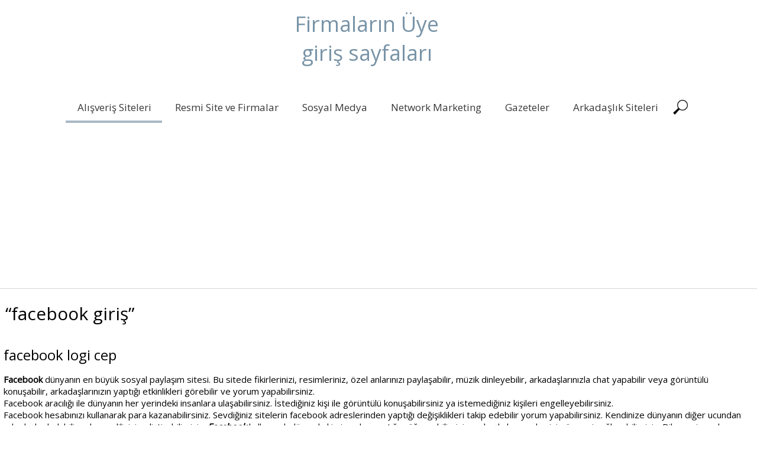

--- FILE ---
content_type: text/html; charset=UTF-8
request_url: http://uyegirisi.net/tag/facebook-giris/
body_size: 10328
content:
<!DOCTYPE html>
<html lang="tr">
<head>
    <meta charset="UTF-8"/>
  <meta name="viewport" content="height=device-height,width=device-width"/>
  <meta name="viewport" content="initial-scale=1.0"/>
  <meta name="HandheldFriendly" content="true"/>
  <link rel="profile" href="http://gmpg.org/xfn/11"/>
  <link rel="pingback" href="http://uyegirisi.net/xmlrpc.php"/>
  <title>facebook giriş | üye girişi</title>
<meta name='robots' content='max-image-preview:large' />

<!-- All In One SEO Pack 3.6.2[376,416] -->
<script type="application/ld+json" class="aioseop-schema">{"@context":"https://schema.org","@graph":[{"@type":"Organization","@id":"http://uyegirisi.net/#organization","url":"http://uyegirisi.net/","name":"üye girişi","sameAs":[]},{"@type":"WebSite","@id":"http://uyegirisi.net/#website","url":"http://uyegirisi.net/","name":"üye girişi","publisher":{"@id":"http://uyegirisi.net/#organization"}},{"@type":"CollectionPage","@id":"http://uyegirisi.net/tag/facebook-giris/#collectionpage","url":"http://uyegirisi.net/tag/facebook-giris/","inLanguage":"tr","name":"facebook giriş","isPartOf":{"@id":"http://uyegirisi.net/#website"},"breadcrumb":{"@id":"http://uyegirisi.net/tag/facebook-giris/#breadcrumblist"}},{"@type":"BreadcrumbList","@id":"http://uyegirisi.net/tag/facebook-giris/#breadcrumblist","itemListElement":[{"@type":"ListItem","position":1,"item":{"@type":"WebPage","@id":"http://uyegirisi.net/","url":"http://uyegirisi.net/","name":"üye girişi"}},{"@type":"ListItem","position":2,"item":{"@type":"WebPage","@id":"http://uyegirisi.net/tag/facebook-giris/","url":"http://uyegirisi.net/tag/facebook-giris/","name":"facebook giriş"}}]}]}</script>
<link rel="canonical" href="http://uyegirisi.net/tag/facebook-giris/" />
<!-- All In One SEO Pack -->
<link rel='dns-prefetch' href='//maxcdn.bootstrapcdn.com' />
<link rel='dns-prefetch' href='//s.w.org' />
<link rel="alternate" type="application/rss+xml" title="üye girişi &raquo; beslemesi" href="http://uyegirisi.net/feed/" />
<link rel="alternate" type="application/rss+xml" title="üye girişi &raquo; yorum beslemesi" href="http://uyegirisi.net/comments/feed/" />
<link rel="alternate" type="application/rss+xml" title="üye girişi &raquo; facebook giriş etiket beslemesi" href="http://uyegirisi.net/tag/facebook-giris/feed/" />
		<script type="text/javascript">
			window._wpemojiSettings = {"baseUrl":"https:\/\/s.w.org\/images\/core\/emoji\/13.1.0\/72x72\/","ext":".png","svgUrl":"https:\/\/s.w.org\/images\/core\/emoji\/13.1.0\/svg\/","svgExt":".svg","source":{"concatemoji":"http:\/\/uyegirisi.net\/wp-includes\/js\/wp-emoji-release.min.js?ver=5.8.12"}};
			!function(e,a,t){var n,r,o,i=a.createElement("canvas"),p=i.getContext&&i.getContext("2d");function s(e,t){var a=String.fromCharCode;p.clearRect(0,0,i.width,i.height),p.fillText(a.apply(this,e),0,0);e=i.toDataURL();return p.clearRect(0,0,i.width,i.height),p.fillText(a.apply(this,t),0,0),e===i.toDataURL()}function c(e){var t=a.createElement("script");t.src=e,t.defer=t.type="text/javascript",a.getElementsByTagName("head")[0].appendChild(t)}for(o=Array("flag","emoji"),t.supports={everything:!0,everythingExceptFlag:!0},r=0;r<o.length;r++)t.supports[o[r]]=function(e){if(!p||!p.fillText)return!1;switch(p.textBaseline="top",p.font="600 32px Arial",e){case"flag":return s([127987,65039,8205,9895,65039],[127987,65039,8203,9895,65039])?!1:!s([55356,56826,55356,56819],[55356,56826,8203,55356,56819])&&!s([55356,57332,56128,56423,56128,56418,56128,56421,56128,56430,56128,56423,56128,56447],[55356,57332,8203,56128,56423,8203,56128,56418,8203,56128,56421,8203,56128,56430,8203,56128,56423,8203,56128,56447]);case"emoji":return!s([10084,65039,8205,55357,56613],[10084,65039,8203,55357,56613])}return!1}(o[r]),t.supports.everything=t.supports.everything&&t.supports[o[r]],"flag"!==o[r]&&(t.supports.everythingExceptFlag=t.supports.everythingExceptFlag&&t.supports[o[r]]);t.supports.everythingExceptFlag=t.supports.everythingExceptFlag&&!t.supports.flag,t.DOMReady=!1,t.readyCallback=function(){t.DOMReady=!0},t.supports.everything||(n=function(){t.readyCallback()},a.addEventListener?(a.addEventListener("DOMContentLoaded",n,!1),e.addEventListener("load",n,!1)):(e.attachEvent("onload",n),a.attachEvent("onreadystatechange",function(){"complete"===a.readyState&&t.readyCallback()})),(n=t.source||{}).concatemoji?c(n.concatemoji):n.wpemoji&&n.twemoji&&(c(n.twemoji),c(n.wpemoji)))}(window,document,window._wpemojiSettings);
		</script>
		<style type="text/css">
img.wp-smiley,
img.emoji {
	display: inline !important;
	border: none !important;
	box-shadow: none !important;
	height: 1em !important;
	width: 1em !important;
	margin: 0 .07em !important;
	vertical-align: -0.1em !important;
	background: none !important;
	padding: 0 !important;
}
</style>
	<link rel='stylesheet' id='wp-block-library-css'  href='http://uyegirisi.net/wp-includes/css/dist/block-library/style.min.css?ver=5.8.12' type='text/css' media='all' />
<link rel='stylesheet' id='wordpress-popular-posts-css-css'  href='http://uyegirisi.net/wp-content/plugins/wordpress-popular-posts/assets/css/wpp.css?ver=5.5.1' type='text/css' media='all' />
<link rel='stylesheet' id='sauron-style-css'  href='http://uyegirisi.net/wp-content/themes/sauron/style.css?ver=1.1.25' type='text/css' media='all' />
<link rel='stylesheet' id='font-awesome-css'  href='https://maxcdn.bootstrapcdn.com/font-awesome/4.7.0/css/font-awesome.min.css?ver=4.7.0' type='text/css' media='all' />
<link rel='stylesheet' id='jquery-mCustomScrollbar-css'  href='http://uyegirisi.net/wp-content/themes/sauron/inc/css/jquery.mCustomScrollbar.css?ver=1.1.25' type='text/css' media='all' />
<script type='application/json' id='wpp-json'>
{"sampling_active":0,"sampling_rate":100,"ajax_url":"http:\/\/uyegirisi.net\/wp-json\/wordpress-popular-posts\/v1\/popular-posts","api_url":"http:\/\/uyegirisi.net\/wp-json\/wordpress-popular-posts","ID":0,"token":"c70cdf22ff","lang":0,"debug":0}
</script>
<script type='text/javascript' src='http://uyegirisi.net/wp-content/plugins/wordpress-popular-posts/assets/js/wpp.min.js?ver=5.5.1' id='wpp-js-js'></script>
<script type='text/javascript' src='http://uyegirisi.net/wp-includes/js/jquery/jquery.min.js?ver=3.6.0' id='jquery-core-js'></script>
<script type='text/javascript' src='http://uyegirisi.net/wp-includes/js/jquery/jquery-migrate.min.js?ver=3.3.2' id='jquery-migrate-js'></script>
<script type='text/javascript' id='wdwt_custom_js-js-extra'>
/* <![CDATA[ */
var sauron_site_url = "http:\/\/uyegirisi.net\/";
var sauron_is_front = "0";
var sauron_admin_ajax = "http:\/\/uyegirisi.net\/wp-admin\/admin-ajax.php";
/* ]]> */
</script>
<script type='text/javascript' src='http://uyegirisi.net/wp-content/themes/sauron/inc/js/javascript.js?ver=1.1.25' id='wdwt_custom_js-js'></script>
<script type='text/javascript' src='http://uyegirisi.net/wp-content/themes/sauron/inc/js/jquery.scrollTo-min.js?ver=1.1.25' id='jquery-scrollTo-js'></script>
<script type='text/javascript' src='http://uyegirisi.net/wp-content/themes/sauron/inc/js/responsive.js?ver=1.1.25' id='wdwt_response-js'></script>
<script type='text/javascript' src='http://uyegirisi.net/wp-content/themes/sauron/inc/js/jquery-hover-effect.js?ver=1.1.25' id='wdwt_hover_effect-js'></script>
<script type='text/javascript' src='http://uyegirisi.net/wp-content/themes/sauron/inc/js/jquery.lavalamp.min.js?ver=1.1.25' id='jquery-lavalamp-js'></script>
<script type='text/javascript' src='http://uyegirisi.net/wp-content/themes/sauron/inc/js/jquery.animateNumber.min.js?ver=1.1.25' id='jquery-animateNumber-js'></script>
<script type='text/javascript' src='http://uyegirisi.net/wp-content/themes/sauron/inc/js/jquery.mobile.min.js?ver=1.1.25' id='jquery-mobile-js'></script>
<script type='text/javascript' src='http://uyegirisi.net/wp-content/themes/sauron/inc/js/jquery.mCustomScrollbar.concat.min.js?ver=1.1.25' id='jquery-mCustomScrollbar-js'></script>
<script type='text/javascript' src='http://uyegirisi.net/wp-content/themes/sauron/inc/js/jquery.fullscreen-0.4.1.js?ver=1.1.25' id='jquery-fullscreen-js'></script>
<script type='text/javascript' id='wdwt_lightbox_loader-js-extra'>
/* <![CDATA[ */
var admin_ajax_url = "http:\/\/uyegirisi.net\/wp-admin\/admin-ajax.php";
/* ]]> */
</script>
<script type='text/javascript' src='http://uyegirisi.net/wp-content/themes/sauron/inc/js/lightbox.js?ver=1.1.25' id='wdwt_lightbox_loader-js'></script>
<link rel="https://api.w.org/" href="http://uyegirisi.net/wp-json/" /><link rel="alternate" type="application/json" href="http://uyegirisi.net/wp-json/wp/v2/tags/232" /><link rel="EditURI" type="application/rsd+xml" title="RSD" href="http://uyegirisi.net/xmlrpc.php?rsd" />
<link rel="wlwmanifest" type="application/wlwmanifest+xml" href="http://uyegirisi.net/wp-includes/wlwmanifest.xml" /> 
<meta name="generator" content="WordPress 5.8.12" />
            <style id="wpp-loading-animation-styles">@-webkit-keyframes bgslide{from{background-position-x:0}to{background-position-x:-200%}}@keyframes bgslide{from{background-position-x:0}to{background-position-x:-200%}}.wpp-widget-placeholder,.wpp-widget-block-placeholder{margin:0 auto;width:60px;height:3px;background:#dd3737;background:linear-gradient(90deg,#dd3737 0%,#571313 10%,#dd3737 100%);background-size:200% auto;border-radius:3px;-webkit-animation:bgslide 1s infinite linear;animation:bgslide 1s infinite linear}</style>
                  <script>var sauron_full_width = 1;
      </script>
              <style type="text/css">
          #sidebar1, #sidebar2 {
            display: none;
          }

          .container {
            width: 99%;
          }
        </style>
          <style>
    #content_front_page{
      -webkit-order:1;
      -ms-order:1;
      order:1;
    }
    #image_list_top0{
      -webkit-order:2;
      -ms-order:2;
      order:2;
    }

    #image_list_top1{
      -webkit-order:4;
      -ms-order:4;
      order:4;
    }

    #image_list_top2{
      -webkit-order:4;
      -ms-order:4;
      order:4;
    }

    #image_list_top3{
      -webkit-order:5;
      -ms-order:5;
      order:5;
    }
    
    #image_list_top5{
      -webkit-order:7;
      -ms-order:7;
      order:7;
    }

    #image_list_top6{
      -webkit-order:8;
      -ms-order:8;
      order:8;
    }

  </style>
  <style type="text/css">    h1, h2, h3, h4, h5, h6 {
    font-family: Open Sans, sans-serif;
    font-weight: normal;
    letter-spacing: 0.00em;
    text-transform: none;
    font-variant: normal;
    font-style: normal;
    }
    
    body {
    font-family: Open Sans, sans-serif;
    font-weight: normal;
    letter-spacing: 0.00em;
    text-transform: none;
    font-variant: normal;
    font-style: normal;
    }
    
    .nav, .metabar, .subtext, .subhead, .widget-title, .reply a, .editpage, #page .wp-pagenavi, .post-edit-link, #wp-calendar caption, #wp-calendar thead th, .soapbox-links a, .fancybox, .standard-form .admin-links, .ftitle small {
    font-family: Open Sans, sans-serif;
    font-weight: normal;
    letter-spacing: 0.00em;
    text-transform: none;
    font-variant: normal;
    font-style: normal;
    }
    
    input, textarea {
    font-family: Open Sans, sans-serif;
    font-weight: normal;
    letter-spacing: 0.00em;
    text-transform: none;
    font-variant: normal;
    font-style: normal;
    ?>;
    }
    </style>    <script>

      WebFontConfig = {
        google: {
          families: [
            'Open Sans:normalnormal',
            'Open Sans:normalnormal',
            'Open Sans:normalnormal',
            'Open Sans:normalnormal'
          ]
        }

      };
      (function ()
      {
        var wf = document.createElement('script');
        wf.src = ('https:' == document.location.protocol ? 'https' : 'http') +
          '://ajax.googleapis.com/ajax/libs/webfont/1/webfont.js';
        wf.type = 'text/javascript';
        wf.async = 'true';
        var s = document.getElementsByTagName('script')[0];
        s.parentNode.insertBefore(wf, s);
      })();

    </script>

        <style type="text/css">
      h1, h2, h3, h4, h5, h6, h1 > a, h2 > a, h3 > a, h4 > a, h5 > a, h6 > a, h1 > a:link, h2 > a:link, h3 > a:link, h4 > a:link, h5 > a:link, h6 > a:link, h1 > a:hover, h2 > a:hover, h3 > a:hover, h4 > a:hover, h5 > a:hover, h6 > a:hover, h1 > a:visited, h2 > a:visited, h3 > a:visited, h4 > a:visited, h5 > a:visited, h6 > a:visited {
        color: #000000;
      }

      .post_inform a,
      .post_inform p,
      .post_inform a:hover {
        color: # ffffff !important;
      }

      #image_list_top0,
      #image_list_top4 {
        background: #F9F9F9;
      }

      #image_list_top1 {
        background: #F9F9F9;
      }

      #image_list_top3 {
        background: #FFFFFF;
      }

      #back h3 a {
        color: #000 !important;
      }

      .footer-sidbar.third *:not(h1):not(h2):not(h3):not(h4):not(input) {
        color: #e5e5e5;
      }

      .entry-meta *, .entry-meta-cat * {
        color: #8F8F8F !important;
      }

      a:link.site-title-a, a:hover.site-title-a, a:visited.site-title-a, a.site-title-a, #logo h1 {
        color: #7994a7;
      }

      ul#top-nav-list li.backLava, .lavalamp-object {
        border-bottom: 4px solid #a8b8c5 !important;
      }

      .top-nav-list > ul > li ul, .top-nav-list > li ul {
        border-top: 4px solid #a8b8c5;;
      }

      #menu-button-block {
        border: 1px solid #a8b8c5;
        border-bottom: 3px solid #a8b8c5 !important;
      }

      #sidebar1, #sidebar2 {
        background-color: #FFFFFF;
      }

      #commentform #submit, .reply, #reply-title small, .button-color, .page-navigation a, .next_link, .prev_link, .nav-back a, .nav-prev a {
        color: #FFFFFF !important;
        background-color: #a8b8c5;
        cursor: pointer;
      }

      .button-color:hover a {
        color: #ffffff !important;
      }

      .button-color a {
        color: #FFFFFF !important;
      }

      .button-color .contact_send {
        color: #a8b8c5 !important;
        font-weight: bold !important;
        background-color: #fff;
        border: 2px solid;
        padding: 4px 20px;
      }

      .button_hover:after {
        background: #212427;
      }

      .footer-sidbar.third {
        background-color: #7994a7;
      }

      .footer-sidebar {
        background-color: #FFFFFF;
      }

      .arrow-down {
        border-bottom: 20px solid #7994a7;
      }

      .reply a, #reply-title small a:link {
        color: #FFFFFF !important;
      }

      #back, #footer-bottom {
        background: #171717;
      }

      #header-block {
        background-color: #FFFFFF;
      }

      #header {
        color: #000000;
        background: #FFFFFF;
        z-index: 101;
      }

      body, .logged-in-as a:link, .logged-in-as a:visited, .date {
        color: #000000;
      }

      input, textarea, .home_contact {
        color: #000000;
      }

      ::-webkit-input-placeholder {
        color: #000000 !important;
      }

      :-ms-input-placeholder { /* IE 10+ */
        color: #000000 !important;
      }

      ::-moz-placeholder {
        color: #000000 !important;
      }

      #footer-bottom {
        color: #ffffff;
      }

      a:link, a:visited {
        text-decoration: none;
        color: #545454;
      }

      .responsive_menu, .top-nav-list .current-menu-item, .top-nav-list .open, .top-nav-list li.current-menu-item, .top-nav-list li.current_page_item {
        color: #000000 !important;
        background-color: rgba(255,255,255,0.4);
      }

      a:hover,
      .active a {
        color: #415975 !important;
      }

      #menu-button-block {
        background-color: #FFFFFF;
      }

      .blog.bage-news .news-post {
        border-bottom: 1px solid #FFFFFF;
      }

      .top-nav-list li.current-menu-item:before, .top-nav-list li:before {
        background-color: rgba(255,255,255,0.6);
      }

      .top-nav-list li:hover {
        background-color: rgba(255,255,255,0.6);
      }

      .top-nav-list li li:hover .top-nav-list a:hover, .top-nav-list .current-menu-item a:hover, .top-nav-list li a:hover {
        color: #000000 !important;
      }

      .top-nav-list li.current-menu-item a, .top-nav-list li.current_page_item a {
        color: #000000 !important;
      }

      .top-nav-list > ul > li ul, .top-nav-list > li ul {
        background-color: #FFFFFF !important;
      }

      .back_div {
        background: rgba(255,255,255,0.7);
      }

      #gmap_canvas {
        border: 15px solid #a8b8c5;
      }

      #wd-categories-tabs ul.content > li ul li div.thumbnail-block, .round {
        border: 3px solid #7994a7;
      }

      #social_icons .fa {
        color: #7994a7;
      }

      .round:hover {
        border: 15px solid #7994a7;
      }

      #about_us #wd-horizontal-tabs .tabs li .div_image,
      .gallery_post_info,
      .radius {
        background: #a8b8c5;
      }

      .button-color,
      .service_postt {
        background: #a8b8c5 !important;
        color: #FFFFFF;
        z-index: 1;
      }

      #contact_us input[type="text"], #contact_us textarea {
        background-color: #7994a7 !important;
      }

      .top-nav-list > ul > li a, .top-nav-list > li a, .top-nav-list > ul > li ul > li a, #top-nav div ul li a, #top-nav > div > ul > li a:link, #top-nav > div > div > ul > li a {
        color: #373737;
      }

      .top-nav-list > li:hover > a, .top-nav-list > li ul > li > a:hover,
      {
        color: #000000;
        background-color: rgba(255,255,255,0.4) !important;
      }

      .top-nav-list > li.current-menu-item, .top-nav-list > li.current_page_item,
      .top-nav-list > li.current-menu-ancestor, .top-nav-list > li.current-menu-parent, .top-nav-list > li.current_page_parent, .top-nav-list > li.current_page_ancestor {
        color: #000000;
        background-color: rgba(255,255,255,0.4) !important;

      }

      .Form_main_div .bar:before, .Form_main_div .bar:after {
        background: #5264AE; /* contac us page inputs active under line color*/
      }

      .da-thumbs div article {
        background-color: rgba(255,255,255,0.3);

      }

      @media only screen and (min-width: 768px) and (max-width: 1024px) {
        .round {
          border: 5px solid #7994a7;
        }
      }

      @media only screen and (max-width: 767px) {
        .top-nav-list li.current-menu-item > a,
        .top-nav-list li.current-menu-item > a:visited {
          color: #000000 !important;
          background-color: rgba(255,255,255,0.4);
        }

        .top-nav-list > li:hover > a, .top-nav-list > li > a:hover, .top-nav-list > li > a:focus, .top-nav-list > li > a:active {
          color: #000000 !important;
        }

        #top-nav > li > a, #top-nav > li > a:link, #top-nav > li > a:visited {
          color: #373737;
        }

        .round {
          border: 5px solid #7994a7;
        }

        .top-nav-list li ul li > a, .top-nav-list li ul li > a:link, .top-nav-list li ul li > a:visited {
          color: #373737 !important;
        }

        .top-nav-list li.current-menu-item, .top-nav-list li.current_page_item {
          color: #000000;
          background-color: rgba(255,255,255,0.4) !important;
        }

        .top-nav-list li ul li:hover > a, .top-nav-list li ul li > a:hover, .top-nav-list li ul li > a:focus, .top-nav-list li ul li > a:active {
          color: #000000 !important;
          background-color: #FFFFFF !important;
        }

        .top-nav-list li.has-sub > a, .top-nav-list li.has-sub > a:link, .top-nav-list li.has-sub > a:visited {
          background: #FFFFFF !important;
        }

        .top-nav-list li.has-sub:hover > a, .top-nav-list li.has-sub > a:hover, .top-nav-list li.has-sub > a:focus, .top-nav-list li.has-sub > a:active {
          background: #FFFFFF !important;
        }

        .top-nav-list li ul li.has-sub > a, .top-nav-list li ul li.has-sub > a:link, .top-nav-list li ul li.has-sub > a:visited {
          background: #FFFFFF !important;
        }

        .top-nav-list li ul li.has-sub:hover > a, .top-nav-list li ul li.has-sub > a:hover, .top-nav-list li ul li.has-sub > a:focus, .top-nav-list li ul li.has-sub > a:active {
          background: #ffffff !important;
        }

        .top-nav-list li.current-menu-ancestor > a:hover, .top-nav-list li.current-menu-item > a:focus, .top-nav-list li.current-menu-item > a:active {
          color: #373737 !important;
          background-color: #FFFFFF !important;
        }

        .top-nav-list li.current-menu-parent > a, .top-nav-list li.current-menu-parent > a:link, .top-nav-list li.current-menu-parent > a:visited,
        .top-nav-list li.current-menu-parent > a:hover, .top-nav-list li.current-menu-parent > a:focus, .top-nav-list li.current-menu-parent > a:active,
        .top-nav-list li.has-sub.current-menu-item > a, .top-nav-list li.has-sub.current-menu-item > a:link, .top-nav-list li.has-sub.current-menu-item > a:visited,
        .top-nav-list li.has-sub.current-menu-ancestor > a:hover, .top-nav-list li.has-sub.current-menu-item > a:focus, .top-nav-list li.has-sub.current-menu-item > a:active,
        .top-nav-list li.current-menu-ancestor > a, .top-nav-list li.current-menu-ancestor > a:link, .top-nav-list li.current-menu-ancestor > a:visited,
        .top-nav-list li.current-menu-ancestor > a:hover, .top-nav-list li.current-menu-ancestor > a:focus, .top-nav-list li.current-menu-ancestor > a:active {
          color: #373737 !important;
          background: #FFFFFF !important;
        }
      }
    </style>
    <style type="text/css">.recentcomments a{display:inline !important;padding:0 !important;margin:0 !important;}</style><style type="text/css" id="custom-background-css">
body.custom-background { background-color: #ffffff; }
</style>
	</head>
<body class="archive tag tag-facebook-giris tag-232 custom-background">
  <script>var wdwt_fixed_menu = 1;</script>
<div id="header">
  <div class="container">
    <div id="logo_desc">
            <a id="logo" href="http://uyegirisi.net/"
         title="üye girişi">
        <h1>Firmaların Üye giriş sayfaları</h1>
      </a>
                </div>

    <div class="phone-menu-block">
      <div id="top-nav">
        <ul id="top-nav-list" class=" top-nav-list"><li id="menu-item-7" class="menu-item menu-item-type-taxonomy menu-item-object-category menu-item-7"><a href="http://uyegirisi.net/alisveris-siteleri/">Alışveriş Siteleri</a></li>
<li id="menu-item-8" class="menu-item menu-item-type-taxonomy menu-item-object-category menu-item-8"><a href="http://uyegirisi.net/resmi-site-ve-firmalar/">Resmi Site ve Firmalar</a></li>
<li id="menu-item-9" class="menu-item menu-item-type-taxonomy menu-item-object-category menu-item-9"><a href="http://uyegirisi.net/sosyal-medya/">Sosyal Medya</a></li>
<li id="menu-item-10" class="menu-item menu-item-type-taxonomy menu-item-object-category menu-item-10"><a href="http://uyegirisi.net/network-marketing/">Network Marketing</a></li>
<li id="menu-item-126" class="menu-item menu-item-type-taxonomy menu-item-object-category menu-item-126"><a href="http://uyegirisi.net/gazeteler/">Gazeteler</a></li>
<li id="menu-item-127" class="menu-item menu-item-type-taxonomy menu-item-object-category menu-item-127"><a href="http://uyegirisi.net/arkadaslik-siteleri/">Arkadaşlık Siteleri</a></li>
</ul>      </div>
    </div>
    <div id="search-block">
      <form class="ast-search" role="search" method="get" action="http://uyegirisi.net/">
  <input type="text" placeholder="Search..." class="search-input" autocomplete="off"
         name="s" value=""
         onkeyup="showResult(this.value, this, 'http://uyegirisi.net/wp-admin/admin-ajax.php' );"/>
  <div id="livesearch"></div>
  <input type="submit" value="" id="search-submit"/>
</form>    </div>
    <div class="clear"></div>
  </div>
<script async src="//pagead2.googlesyndication.com/pagead/js/adsbygoogle.js"></script>
<!-- duyarli baglanti -->
<ins class="adsbygoogle"
     style="display:block"
     data-ad-client="ca-pub-1921876466312460"
     data-ad-slot="7096448830"
     data-ad-format="link"></ins>
<script>
(adsbygoogle = window.adsbygoogle || []).push({});
</script>
</div>  <div class="right_container">
    <div class="container">
              <aside id="sidebar1">
          <div class="sidebar-container">
            <div id="search-2" class="widget-sidebar sidebar-1 widget_search"><form class="ast-search" role="search" method="get" action="http://uyegirisi.net/">
  <input type="text" placeholder="Search..." class="search-input" autocomplete="off"
         name="s" value=""
         onkeyup="showResult(this.value, this, 'http://uyegirisi.net/wp-admin/admin-ajax.php' );"/>
  <div id="livesearch"></div>
  <input type="submit" value="" id="search-submit"/>
</form></div> <div id="recent-comments-2" class="widget-sidebar sidebar-1 widget_recent_comments"><h3>Son Yorumlar</h3><ul id="recentcomments"><li class="recentcomments"><a href="http://uyegirisi.net/tozlu-giyim-uye-girisi/#comment-1383">Tozlu Giyim Üye Girişi TOZLU GİRİŞ</a> için <span class="comment-author-link">yağmur</span></li><li class="recentcomments"><a href="http://uyegirisi.net/dore-uye-girisi/#comment-1085">DORE ÜYE GİRİŞİ   YENİLENDİ</a> için <span class="comment-author-link">Tugba</span></li><li class="recentcomments"><a href="http://uyegirisi.net/findex-uye-girisi/#comment-887">Findex Üye Girişi FİNDEX COM</a> için <span class="comment-author-link">gülhan</span></li><li class="recentcomments"><a href="http://uyegirisi.net/tupperware-giris/#comment-448">Tupperware Giriş</a> için <span class="comment-author-link">Hatice baş</span></li><li class="recentcomments"><a href="http://uyegirisi.net/modellife-uye-girisi/#comment-371">Modellife Üye Girişi</a> için <span class="comment-author-link">Mevlüt can</span></li></ul></div> <div id="archives-2" class="widget-sidebar sidebar-1 widget_archive"><h3>Arşivler</h3>
			<ul>
					<li><a href='http://uyegirisi.net/2018/03/'>Mart 2018</a></li>
	<li><a href='http://uyegirisi.net/2017/06/'>Haziran 2017</a></li>
	<li><a href='http://uyegirisi.net/2017/05/'>Mayıs 2017</a></li>
	<li><a href='http://uyegirisi.net/2017/03/'>Mart 2017</a></li>
	<li><a href='http://uyegirisi.net/2017/02/'>Şubat 2017</a></li>
	<li><a href='http://uyegirisi.net/2017/01/'>Ocak 2017</a></li>
	<li><a href='http://uyegirisi.net/2016/12/'>Aralık 2016</a></li>
	<li><a href='http://uyegirisi.net/2016/11/'>Kasım 2016</a></li>
	<li><a href='http://uyegirisi.net/2016/10/'>Ekim 2016</a></li>
	<li><a href='http://uyegirisi.net/2016/09/'>Eylül 2016</a></li>
	<li><a href='http://uyegirisi.net/2016/08/'>Ağustos 2016</a></li>
	<li><a href='http://uyegirisi.net/2016/07/'>Temmuz 2016</a></li>
	<li><a href='http://uyegirisi.net/2016/03/'>Mart 2016</a></li>
	<li><a href='http://uyegirisi.net/2015/11/'>Kasım 2015</a></li>
	<li><a href='http://uyegirisi.net/2015/10/'>Ekim 2015</a></li>
	<li><a href='http://uyegirisi.net/2015/09/'>Eylül 2015</a></li>
	<li><a href='http://uyegirisi.net/2015/08/'>Ağustos 2015</a></li>
	<li><a href='http://uyegirisi.net/2015/05/'>Mayıs 2015</a></li>
	<li><a href='http://uyegirisi.net/2015/04/'>Nisan 2015</a></li>
	<li><a href='http://uyegirisi.net/2015/03/'>Mart 2015</a></li>
	<li><a href='http://uyegirisi.net/2015/02/'>Şubat 2015</a></li>
	<li><a href='http://uyegirisi.net/2015/01/'>Ocak 2015</a></li>
	<li><a href='http://uyegirisi.net/2014/12/'>Aralık 2014</a></li>
	<li><a href='http://uyegirisi.net/2014/11/'>Kasım 2014</a></li>
	<li><a href='http://uyegirisi.net/2014/09/'>Eylül 2014</a></li>
	<li><a href='http://uyegirisi.net/2014/08/'>Ağustos 2014</a></li>
	<li><a href='http://uyegirisi.net/2014/05/'>Mayıs 2014</a></li>
	<li><a href='http://uyegirisi.net/2014/04/'>Nisan 2014</a></li>
	<li><a href='http://uyegirisi.net/2014/03/'>Mart 2014</a></li>
	<li><a href='http://uyegirisi.net/2014/02/'>Şubat 2014</a></li>
	<li><a href='http://uyegirisi.net/2013/12/'>Aralık 2013</a></li>
	<li><a href='http://uyegirisi.net/2013/11/'>Kasım 2013</a></li>
	<li><a href='http://uyegirisi.net/2013/10/'>Ekim 2013</a></li>
	<li><a href='http://uyegirisi.net/2013/09/'>Eylül 2013</a></li>
	<li><a href='http://uyegirisi.net/2013/08/'>Ağustos 2013</a></li>
	<li><a href='http://uyegirisi.net/2013/02/'>Şubat 2013</a></li>
	<li><a href='http://uyegirisi.net/2013/01/'>Ocak 2013</a></li>
	<li><a href='http://uyegirisi.net/2012/11/'>Kasım 2012</a></li>
	<li><a href='http://uyegirisi.net/2012/10/'>Ekim 2012</a></li>
	<li><a href='http://uyegirisi.net/2012/07/'>Temmuz 2012</a></li>
	<li><a href='http://uyegirisi.net/2012/06/'>Haziran 2012</a></li>
	<li><a href='http://uyegirisi.net/2012/05/'>Mayıs 2012</a></li>
			</ul>

			</div> <div id="categories-2" class="widget-sidebar sidebar-1 widget_categories"><h3>Kategoriler</h3>
			<ul>
					<li class="cat-item cat-item-2"><a href="http://uyegirisi.net/alisveris-siteleri/">Alışveriş Siteleri</a>
</li>
	<li class="cat-item cat-item-3"><a href="http://uyegirisi.net/arkadaslik-siteleri/">Arkadaşlık Siteleri</a>
</li>
	<li class="cat-item cat-item-4"><a href="http://uyegirisi.net/gazeteler/">Gazeteler</a>
</li>
	<li class="cat-item cat-item-5"><a href="http://uyegirisi.net/genel/">Genel</a>
</li>
	<li class="cat-item cat-item-6"><a href="http://uyegirisi.net/network-marketing/">Network Marketing</a>
</li>
	<li class="cat-item cat-item-7"><a href="http://uyegirisi.net/resmi-site-ve-firmalar/">Resmi Site ve Firmalar</a>
</li>
	<li class="cat-item cat-item-8"><a href="http://uyegirisi.net/sosyal-medya/">Sosyal Medya</a>
</li>
			</ul>

			</div> <div id="meta-2" class="widget-sidebar sidebar-1 widget_meta"><h3>Meta</h3>
		<ul>
						<li><a href="http://uyegirisi.net/wp-login.php">Giriş</a></li>
			<li><a href="http://uyegirisi.net/feed/">Yazı beslemesi</a></li>
			<li><a href="http://uyegirisi.net/comments/feed/">Yorum beslemesi</a></li>

			<li><a href="https://wordpress.org/">WordPress.org</a></li>
		</ul>

		</div>             <div class="clear"></div>
          </div>
        </aside>
      
      <div id="content" class="blog archive-page">

                  
                      <h2
              class="styledHeading"> &ldquo;facebook giriş&rdquo;</h2>
          
          
            <div id="post-93" class="post-93 post type-post status-publish format-standard has-post-thumbnail hentry category-sosyal-medya tag-facebook-giris tag-facebook-login-kaydol" >
              <div class="post">
                                 
                                <div class="cont">
                  <h3 class="archive-header"><a href="http://uyegirisi.net/facebook-login/" rel="bookmark"
                                                title="facebook logi cep">facebook logi cep</a></h3>
                  <p><strong>Facebook</strong> dünyanın en büyük sosyal paylaşım sitesi. Bu sitede fikirlerinizi, resimleriniz, özel anlarınızı paylaşabilir, müzik dinleyebilir, arkadaşlarınızla chat yapabilir veya görüntülü konuşabilir, arkadaşlarınızın yaptığı etkinlikleri görebilir ve yorum yapabilirsiniz.<br />
Facebook aracılığı ile dünyanın her yerindeki insanlara ulaşabilirsiniz. İstediğiniz kişi ile görüntülü konuşabilirsiniz ya istemediğiniz kişileri engelleyebilirsiniz.<br />
Facebook hesabınızı kullanarak para kazanabilirsiniz. Sevdiğiniz sitelerin facebook adreslerinden yaptığı değişiklikleri takip edebilir yorum yapabilirsiniz. Kendinize dünyanın diğer ucundan arkadaşlar bulabilir yabancı dilinizi geliştirebilirsiniz. <em><strong>Facebook</strong></em> kullanarak dünyada kimin neler yaptığını öğrenebilirsiniz ve başkalarının da sizi görmesi sağlayabilirsiniz. Dilerseniz sadece arkadaş listenizdekiler dilerseniz herkes sizi görebilir yaptıklarınıza yorum yapabilir ya da paylaşımda bulunabilir, beğenebilir.<br />
Facebook hesabı oluşturduğunuzda gizlilik ayarlanırını kullanarak sayfanızı görmek isteyenleri belirleyebilirsiniz.</p>
<h2>facebook login</h2>
<p>Facebook hesabı açarken seçeceğiniz şifre konusunda dikkatli olmanız gerekiyor. Çünkü şifreniz başka bir kimsenin eline geçtiğinde sizin hesabınızdan yüklü işlemler yapabiliyor. Bu yüzden şifrenizi kimse ile paylaşmayın.</p>
<p>Facebook hesabı açtığınızda istediğiniz zaman hesabınızı dondurabilme özelliğine de sahip olursunuz. Bu özellikle de hesabınızı dondurarak işlem yapmamış olursunuz ve istediğiniz zaman da tekrar açabilirsiniz.<br />
Facebook tüm dünyanın kullandığı en yaygın sosyal ağa sahip olan sitedir. Arkadaşlarınızı ya da beğendiğiniz sanatçıları, yazarları, ünlü kişileri <em><strong><a href="http://uyegirisi.net/facebook-login/">facebook login</a></strong></em> yaparak hesabınızla takip edebilirsiniz. Faaliyet alanı çok geniş olan facebookta ister tek başınıza ister bir arkadaşınızla oyun oynayarak eğlenebilirsiniz.</p>
<h3>facebook login türkçe</h3>
<p>Facebook hesabı oluşturmak tamamen ücretsizdir. Hiçbir bedel ödemenize gerek yoktur. Facebook hesabı açtırmak için <em><strong>www.facebook.com </strong></em>adresinden kayıt yaptırabilirsiniz.</p>
                </div>
              </div>
                              <div class="entry-meta">
                  <span class="sep date"><i class="fa fa-calendar" aria-hidden="true"></i></span><a href="http://uyegirisi.net/facebook-login/" title="18:17" rel="bookmark"><time class="entry-date" datetime="2012-06-23T18:17:20+03:00">23 Haziran 2012</time></a><span class="by-author"> <span class="sep author"><i class="fa fa-user" aria-hidden="true"></i></span> <span class="author vcard"><a class="url fn n" href="http://uyegirisi.net/author/admin/" title="View all posts by admin" rel="author">admin</a></span></span>                  <span class="categories-links"><span class="sep category"><i class="fa fa-th-large" aria-hidden="true" style="    transform: rotate(45deg); font-size: 15px;"></i></span> <a href="http://uyegirisi.net/sosyal-medya/" rel="category tag">Sosyal Medya</a></span><span class="tags-links"><span class="sep tag"><i class="fa fa-tag" aria-hidden="true"></i></span><a href="http://uyegirisi.net/tag/facebook-giris/" rel="tag">facebook giriş</a> , <a href="http://uyegirisi.net/tag/facebook-login-kaydol/" rel="tag">facebook login kaydol</a></span>                </div>
                          </div>

          
            <div id="post-20" class="post-20 post type-post status-publish format-standard has-post-thumbnail hentry category-sosyal-medya tag-facebook-giris" >
              <div class="post">
                                 
                                <div class="cont">
                  <h3 class="archive-header"><a href="http://uyegirisi.net/facebook-uye-girisi/" rel="bookmark"
                                                title="Facebook Üye Girişi İNSTAGRAM GEÇİŞİ">Facebook Üye Girişi İNSTAGRAM GEÇİŞİ</a></h3>
                  <p>Sosyal ağın en güçlü markalarından biri olan <em>Facebook üye sayısı</em> ise her geçen gün artmaya  devam ediyor. <span style="color: #800000; text-decoration: underline;"><em>Facebook üye girişi</em></span> için açılan ana sayfa üzerinde yer alan bilgi bölümlerini doldurmanız yeterli oluyor.</p>
<p><strong>Facebook üyelik işlemi</strong> ise son derece kolay. Facebook üye olmak için ana sayfa üzerinde yer alan üye ol linkini tıklayıp mail adresiniz üzerinden üye oluyorsunuz.</p>
<p><strong>Facebook üyelik silme</strong> işlemi için kendi profil alanınızda yer alan kişisel ayarlar bölümünden yararlanabiliyorsunuz. Ancak bu işlemde çok dikkatli olmanız gerekiyor. Çünkü bir kez silinen bir profilin yeniden açılması yada bilgilerinizin geri getirilmesi mümkün olmuyor.</p>
<p>Facebook üye sayısı 2012 yılında da artmaya devam ederken en yakın takipçisi olan Twitter ile aradaki uçurum derinleşiyor. <strong>Facebook üye giriş</strong> işleminizi tamamladıktan sonra site üzerinden paylaşımlarda bulunabiliyorsunuz.</p>
<p><strong>www.facebook.com</strong></p>
                </div>
              </div>
                              <div class="entry-meta">
                  <span class="sep date"><i class="fa fa-calendar" aria-hidden="true"></i></span><a href="http://uyegirisi.net/facebook-uye-girisi/" title="11:19" rel="bookmark"><time class="entry-date" datetime="2012-05-12T11:19:44+03:00">12 Mayıs 2012</time></a><span class="by-author"> <span class="sep author"><i class="fa fa-user" aria-hidden="true"></i></span> <span class="author vcard"><a class="url fn n" href="http://uyegirisi.net/author/admin/" title="View all posts by admin" rel="author">admin</a></span></span>                  <span class="categories-links"><span class="sep category"><i class="fa fa-th-large" aria-hidden="true" style="    transform: rotate(45deg); font-size: 15px;"></i></span> <a href="http://uyegirisi.net/sosyal-medya/" rel="category tag">Sosyal Medya</a></span><span class="tags-links"><span class="sep tag"><i class="fa fa-tag" aria-hidden="true"></i></span><a href="http://uyegirisi.net/tag/facebook-giris/" rel="tag">facebook giriş</a></span>                </div>
                          </div>

                    <div class="page-navigation">
                      </div>
        
                  <div class="comments-template">
                      </div>
                </div>
          </div>
  </div>
<div id="footer">
    <div> 
	<div class="clear"></div>
		        <div class="footer-sidebar">
			<div class="container" style="padding: 40px 0px 60px 0px;">
									<div id="sidebar-footer">
					  
<div id="wpp-2" class="widget-container popular-posts">
<h3 class="widget-title">Popüler Olanlar</h3>


<ul class="wpp-list">
<li>
<a href="http://uyegirisi.net/arabam-com-giris/" class="wpp-post-title" target="_self">arabam com giriş HIZLAN KAZAN</a>
 <span class="wpp-meta post-stats"><span class="wpp-views">4 views</span></span>
</li>
<li>
<a href="http://uyegirisi.net/tupperware-giris/" class="wpp-post-title" target="_self">Tupperware Giriş</a>
 <span class="wpp-meta post-stats"><span class="wpp-views">4 views</span></span>
</li>
<li>
<a href="http://uyegirisi.net/dore-uye-girisi/" class="wpp-post-title" target="_self">DORE ÜYE GİRİŞİ   YENİLENDİ</a>
 <span class="wpp-meta post-stats"><span class="wpp-views">3 views</span></span>
</li>
<li>
<a href="http://uyegirisi.net/antaloji-uye-girisi/" class="wpp-post-title" target="_self">antaloji üye girişi ŞİİR EKLE</a>
 <span class="wpp-meta post-stats"><span class="wpp-views">3 views</span></span>
</li>
<li>
<a href="http://uyegirisi.net/ilksan-uye-girisi/" class="wpp-post-title" target="_self">İlksan Üye Girişi KREDİ SORGULAMA</a>
 <span class="wpp-meta post-stats"><span class="wpp-views">3 views</span></span>
</li>
<li>
<a href="http://uyegirisi.net/hepsiburada-uye-girisi/" class="wpp-post-title" target="_self">Hepsiburada üye girişi HEPSİ Mİ</a>
 <span class="wpp-meta post-stats"><span class="wpp-views">2 views</span></span>
</li>
<li>
<a href="http://uyegirisi.net/siberalem-uye-giris/" class="wpp-post-title" target="_self">Siberalem üye giriş ARKADAŞLIKTAN EVLİLİĞE GİDEN YOL</a>
 <span class="wpp-meta post-stats"><span class="wpp-views">2 views</span></span>
</li>
<li>
<a href="http://uyegirisi.net/facebook-login/" class="wpp-post-title" target="_self">facebook logi cep</a>
 <span class="wpp-meta post-stats"><span class="wpp-views">2 views</span></span>
</li>
<li>
<a href="http://uyegirisi.net/defacto-giris/" class="wpp-post-title" target="_self">defacto giriş KALİTENİN ADRESİ</a>
 <span class="wpp-meta post-stats"><span class="wpp-views">2 views</span></span>
</li>
<li>
<a href="http://uyegirisi.net/huncalife-uye-girisi/" class="wpp-post-title" target="_self">Huncalife Üye Girişi GİRİŞKEN OL</a>
 <span class="wpp-meta post-stats"><span class="wpp-views">2 views</span></span>
</li>
</ul>

</div>
<div id="text-2" class="widget-container widget_text">			<div class="textwidget"><p><script async src="//pagead2.googlesyndication.com/pagead/js/adsbygoogle.js"></script><br />
<!-- duyarli baglanti --><br />
<ins class="adsbygoogle"
     style="display:block"
     data-ad-client="ca-pub-1921876466312460"
     data-ad-slot="7096448830"
     data-ad-format="link"></ins><br />
<script>
(adsbygoogle = window.adsbygoogle || []).push({});
</script></p>
</div>
		</div>
		<div id="recent-posts-2" class="widget-container widget_recent_entries">
		<h3 class="widget-title">Son Yazılar</h3>
		<ul>
											<li>
					<a href="http://uyegirisi.net/192-168-l-l-superonline/">192.168.l.l süperonline</a>
									</li>
											<li>
					<a href="http://uyegirisi.net/suriyeli-kadinlar-neyden-hoslanir/">Suriyeli Kadınlar Neyden Hoşlanır?</a>
									</li>
											<li>
					<a href="http://uyegirisi.net/vodafone-self-servis-giris-hatasi/">Vodafone Self Servis Giriş Hatası</a>
									</li>
											<li>
					<a href="http://uyegirisi.net/kredi-cikartilir/">Kredi Çıkartılır</a>
									</li>
											<li>
					<a href="http://uyegirisi.net/192-168-l-l-admin-turk-telekom/">192.168.l.l Admin Türk Telekom</a>
									</li>
					</ul>

		</div>					  <div class="clear"></div>	
					</div>	
								  
			</div> 
			<div class="clear"></div>	
		</div>
				<div class="arrow-down"></div>
				
        <div id="footer-bottom">
			<div class="container"><script async src="//pagead2.googlesyndication.com/pagead/js/adsbygoogle.js"></script>
<ins class="adsbygoogle"
     style="display:block"
     data-ad-format="fluid"
     data-ad-layout-key="-fb+5k+67-cb+t"
     data-ad-client="ca-pub-1921876466312460"
     data-ad-slot="3215917056"></ins>
<script>
     (adsbygoogle = window.adsbygoogle || []).push({});
</script>
							</div>
        </div>
    </div>
</div>
<a id="go-to-top" href="#" title="Back to top">Go Top</a>
<script type='text/javascript' src='http://uyegirisi.net/wp-includes/js/jquery/ui/effect.min.js?ver=1.12.1' id='jquery-effects-core-js'></script>
<script type='text/javascript' src='http://uyegirisi.net/wp-includes/js/jquery/ui/effect-transfer.min.js?ver=1.12.1' id='jquery-effects-transfer-js'></script>
<script type='text/javascript' src='http://uyegirisi.net/wp-includes/js/comment-reply.min.js?ver=5.8.12' id='comment-reply-js'></script>
<script type='text/javascript' src='http://uyegirisi.net/wp-includes/js/wp-embed.min.js?ver=5.8.12' id='wp-embed-js'></script>
<div class="clear"></div>
</body>
</html>
<!-- Page generated by LiteSpeed Cache 4.6 on 2026-01-17 19:22:21 -->

--- FILE ---
content_type: text/html; charset=utf-8
request_url: https://www.google.com/recaptcha/api2/aframe
body_size: 268
content:
<!DOCTYPE HTML><html><head><meta http-equiv="content-type" content="text/html; charset=UTF-8"></head><body><script nonce="ewwL2Xyi473gwE0H1wjJ5A">/** Anti-fraud and anti-abuse applications only. See google.com/recaptcha */ try{var clients={'sodar':'https://pagead2.googlesyndication.com/pagead/sodar?'};window.addEventListener("message",function(a){try{if(a.source===window.parent){var b=JSON.parse(a.data);var c=clients[b['id']];if(c){var d=document.createElement('img');d.src=c+b['params']+'&rc='+(localStorage.getItem("rc::a")?sessionStorage.getItem("rc::b"):"");window.document.body.appendChild(d);sessionStorage.setItem("rc::e",parseInt(sessionStorage.getItem("rc::e")||0)+1);localStorage.setItem("rc::h",'1769151538592');}}}catch(b){}});window.parent.postMessage("_grecaptcha_ready", "*");}catch(b){}</script></body></html>